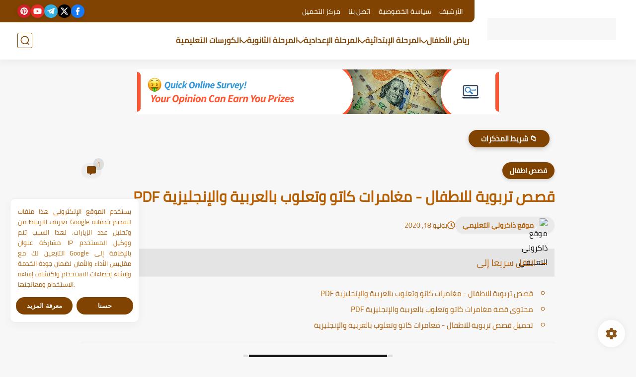

--- FILE ---
content_type: text/html; charset=utf-8
request_url: https://data527.click/38b3e62b06db846f5ab3/70f91f7a74/?placementName=b1&is_first=true&randomA=0_9675&maxw=952&time=01%2F20%2F2026%2022%3A42%3A01
body_size: 314
content:
        <!DOCTYPE html><html><body><a target="_blank" href="https://data527.click/38b3e62b06db846f5ab3/70f91f7a74/?campaign=SER5OXRxN0o1ZmRWV3A3Rnh0SldmZz09&clicked=1&placementName=b1&convertedAs=1&realRef=Z3RPTVZxMEZSbHJhcUluSjBkRFJDL1hEUlF4UjJJUjdpTUh2UUNtVzZOaURGUkNqL1UrSktReVprUzdSdlFtc0FuQTdvb3pNelFYVW56ZEZhSzZaanc9PQ%3D%3D&ecpm_choosed=5&generic_choosed=5531&time=01/20/2026 22:42:01&redirectInfo=Q1R4cTZBa3dkUkhhdkFQTU9ua3NOQT09" /><img width="728" height="90" src="https://cdn.data527.click/generic/896_63634ed-Search-Engine-LeaderBoard-124.png"/></a>
        <style>body{
            text-align:center
        }</style></body></html>

--- FILE ---
content_type: text/html; charset=utf-8
request_url: https://data527.click/896f835f96afc43d7548/899a102706/?placementName=b2&randomA=1_3755&maxw=952&time=01%2F20%2F2026%2022%3A42%3A01
body_size: 277
content:
        <!DOCTYPE html><html><body><a target="_blank" href="https://data527.click/896f835f96afc43d7548/899a102706/?campaign=TU40cEs3ejM2dlVCRWJ6YmV2ZDQ1UT09&clicked=1&placementName=b2&convertedAs=1&realRef=Z3RPTVZxMEZSbHJhcUluSjBkRFJDL1hEUlF4UjJJUjdpTUh2UUNtVzZOaURGUkNqL1UrSktReVprUzdSdlFtc0FuQTdvb3pNelFYVW56ZEZhSzZaanc9PQ%3D%3D&ecpm_choosed=5&time=01/20/2026 22:42:01&redirectInfo=Q1R4cTZBa3dkUkhhdkFQTU9ua3NOQT09" /><img width="300" height="250" src="https://cdn.data527.click/82319/6870_Aine-Chlair-Church.png"/></a>
        <style>body{
            text-align:center
        }</style></body></html>

--- FILE ---
content_type: text/html; charset=utf-8
request_url: https://data527.click/896f835f96afc43d7548/899a102706/?placementName=b2&randomA=2_9448&maxw=912&time=01%2F20%2F2026%2022%3A42%3A01
body_size: 273
content:
        <!DOCTYPE html><html><body><a target="_blank" href="https://data527.click/896f835f96afc43d7548/899a102706/?campaign=RUdwUndFbjJkWUs2NlBWZ0k3dEJzUT09&clicked=1&placementName=b2&convertedAs=1&realRef=Z3RPTVZxMEZSbHJhcUluSjBkRFJDL1hEUlF4UjJJUjdpTUh2UUNtVzZOaURGUkNqL1UrSktReVprUzdSdlFtc0FuQTdvb3pNelFYVW56ZEZhSzZaanc9PQ%3D%3D&ecpm_choosed=5&time=01/20/2026 22:42:01&redirectInfo=Q1R4cTZBa3dkUkhhdkFQTU9ua3NOQT09" /><img width="300" height="250" src="https://cdn.data527.click/82346/9630_Dark-Church.png"/></a>
        <style>body{
            text-align:center
        }</style></body></html>

--- FILE ---
content_type: text/html; charset=utf-8
request_url: https://data527.click/896f835f96afc43d7548/899a102706/?placementName=b2&randomA=3_1986&maxw=912&time=01%2F20%2F2026%2022%3A42%3A01
body_size: 2115
content:
<!doctype html><!--[if lte IE 9]> <html lang="en-us" class="no-js ie"> <![endif]--><!--[if gt IE 9]><!--> <html lang="en-us" class="no-js"> <!--<![endif]--><head>    <meta charset="utf-8">    <meta http-equiv="X-UA-Compatible" content="IE=9;IE=10;IE=Edge,chrome=1"/>    <meta name="viewport" content="width=device-width,initial-scale=1,maximum-scale=1,user-scalable=no">    <title></title>    <!-- <link rel="stylesheet" href="assets/css/main.css" /> -->    <style type="text/css">        * {            -webkit-box-sizing: border-box;            -moz-box-sizing: border-box;            box-sizing: border-box;            margin: 0;            padding: 0;        }        html, body {            width: 100%;            height: 100%;            font-family: 'Arial', Helvetica, sans-serif;            -webkit-font-smoothing: antialiased;            -moz-osx-font-smoothing: grayscale;            color: #8a8a8a;            overflow: hidden;        }        .banner {            margin: 0;            border: 0;            font-weight: normal;            float: none;            outline: none;            -webkit-appearance: none;            -webkit-border-radius: 0;            border-radius: 0;            -webkit-box-sizing: border-box;            -moz-box-sizing: border-box;            box-sizing: border-box;            position: relative;            display: -webkit-box;            display: -webkit-flex;            display: -moz-box;            display: -ms-flexbox;            display: flex;            width: 100%;            height: 100%;            -webkit-box-orient: vertical;            -webkit-box-direction: normal;            -webkit-flex-direction: column;            -moz-box-orient: vertical;            -moz-box-direction: normal;            -ms-flex-direction: column;            flex-direction: column;            -webkit-box-pack: center;            -webkit-justify-content: center;            -moz-box-pack: center;            -ms-flex-pack: center;            justify-content: center;            -webkit-box-align: center;            -webkit-align-items: center;            -moz-box-align: center;            -ms-flex-align: center;            align-items: center;            padding: 5px;            font-size: 12px;            text-decoration: none;        }        .banner__download {            display: -webkit-box;            display: -webkit-flex;            display: -moz-box;            display: -ms-flexbox;            display: flex;            -webkit-box-orient: horizontal;            -webkit-box-direction: normal;            -webkit-flex-direction: row;            -moz-box-orient: horizontal;            -moz-box-direction: normal;            -ms-flex-direction: row;            flex-direction: row;            -webkit-box-pack: center;            -webkit-justify-content: center;            -moz-box-pack: center;            -ms-flex-pack: center;            justify-content: center;            -webkit-box-align: center;            -webkit-align-items: center;            -moz-box-align: center;            -ms-flex-align: center;            align-items: center;            background: #0456A4;            color: #ffffff;            font-size: 1.5em;            -webkit-border-radius: 15px;            border-radius: 5px;            padding-left: 20px;            padding-right: 20px;            height: -webkit-calc(100% - 30px);            height: -moz-calc(100% - 30px);            height: calc(100% - 30px);            max-height: 50px;            -webkit-box-flex: 1;            -webkit-flex-grow: 1;            -moz-box-flex: 1;            -ms-flex-positive: 1;            flex-grow: 1;            background: -moz-linear-gradient(top, #5CB2DC 0%, #0456A4 20%, #0064a4 100%);            background: -webkit-linear-gradient(top, #5CB2DC 0%, #0456A4 20%, #0064a4 100%);            background: -o-linear-gradient(top, #5CB2DC 0%, #0456A4 20%, #0064a4 100%);            background: linear-gradient(to bottom, #5CB2DC 0%, #0456A4 20%, #0064a4 100%);            border: 1px solid #347AAC;        }        .download-icon {            width: 20px;            height: 20px;            margin-top: 10px;        }        .banner__ad-info {            color: #8a8a8a;            text-decoration: none;            font-size: .8em;            display: -webkit-box;            display: -webkit-flex;            display: -moz-box;            display: -ms-flexbox;            display: flex;            -webkit-box-pack: justify;            -webkit-justify-content: space-between;            -moz-box-pack: justify;            -ms-flex-pack: justify;            justify-content: space-between;            position: absolute;            left: 1px;            bottom: 1px;            right: 1px;            height: auto;        }        .banner__download-text {            font-weight: normal;            text-align: center;        }        .vertical-divider{            height: 30px;            border-right: 1px solid #cccccc;            margin-right: 8px;            margin-left: 8px;        }        .icon-group{            /*display: -webkit-box;*/            /*display: -webkit-flex;*/            /*display: -moz-box;*/            /*display: -ms-flexbox;*/            /*display: flex;*/            /*-webkit-box-orient: vertical;*/            /*-webkit-box-direction: normal;*/            /*-webkit-flex-direction: column;*/            /*-moz-box-orient: vertical;*/            /*-moz-box-direction: normal;*/            /*-ms-flex-direction: column;*/            /*flex-direction: column;*/            /*-webkit-box-pack: center;*/            /*-webkit-justify-content: center;*/            /*-moz-box-pack: center;*/            /*-ms-flex-pack: center;*/            /*justify-content: center;*/            /*-webkit-box-align: center;*/            /*-webkit-align-items: center;*/            /*-moz-box-align: center;*/            /*-ms-flex-align: center;*/            /*align-items: center;*/            /*justify-content: center;*/            /*width: 20px;*/            /*height: 26px;*/            position: relative;        }        .download-small-icon{            position: absolute;            width: 14px;            height: 14px;            margin: 0 auto -8px;            -webkit-transform: translateX(-50%);            -moz-transform: translateX(-50%);            -ms-transform: translateX(-50%);            -o-transform: translateX(-50%);            transform: translateX(-50%);            left: 50%;            top: 2px;            animation: shrink 0.8s linear infinite;        }        @keyframes shrink {            0%   {top: 2px;}            10%  {top: 4px;}            50%  {top: 6px;}            90%  {top: 4px;}            100%  {top: 2px;}        }        @media (max-width: 255px){            .banner__download{                width: 100%;                max-width: 180px;                max-height: 45px;                padding: 0 10px;            }            .download-icon {                width: 18px;                height: 18px;                margin-top: 6px;            }            .banner__download-text {                font-size: 0.8rem;            }            .download-small-icon {                width: 10px;                height: 10px;            }            .vertical-divider {                height: 25px;            }        }        @media (max-width: 160px){            .banner__download{                max-height: 40px;                padding-right: 8px;                padding-left: 8px;            }            .download-icon {                width: 16px;                height: 16px;            }            .banner__download-text {                font-size: 0.7rem;            }            .download-small-icon {                width: 10px;                height: 10px;            }            .vertical-divider {                height: 20px;                margin-right: 4px;                margin-left: 4px;            }        }        @media (max-width: 145px){            .banner__download{                max-height: 35px;                padding-right: 7px;                padding-left: 7px;            }            .download-icon {                width: 14px;                height: 14px;            }            .banner__download-text {                font-size: 0.7rem;            }            .download-small-icon {                width: 8px;                height: 8px;                margin-bottom: -6px;            }        }        @media (max-width: 130px) {            .download-icon {                width: 12px;                height: 12px;            }            .banner__download-text {                font-size: .5em;                letter-spacing: 0;            }            .banner__download {                max-height: 30px;                padding-left: 3px;                padding-right: 3px;            }            .vertical-divider {                height: 15px;            }        }        @media (max-width: 100px){            .banner__download{                max-height: 25px;                padding-left: 3px;                padding-right: 3px;                border-radius: 2px;            }            .download-icon {                width: 10px;                height: 10px;            }            .banner__download-text {                font-size: .35em;            }            .vertical-divider {                height: 15px;                margin-right: 2px;                margin-left: 2px;            }            .download-small-icon {                width: 6px;                height: 6px;                margin-bottom: -4px;            }        }        @media (max-width: 75px){            .banner__download{                max-height: 20px;                padding-left: 2px;                padding-right: 2px;                border-radius: 2px;            }            .download-icon {                width: 8px;                height: 8px;            }            .banner__download-text {                font-size: .3em;            }            .vertical-divider {                height: 12px;                margin-right: 2px;                margin-left: 2px;            }            .download-small-icon {                width: 4px;                height: 4px;                margin-bottom: -4px;            }        }        @media (max-height: 100px) {            .banner__download {                -webkit-box-orient: horizontal;                -webkit-box-direction: normal;                -webkit-flex-direction: row;                -moz-box-orient: horizontal;                -moz-box-direction: normal;                -ms-flex-direction: row;                flex-direction: row;                -webkit-border-radius: 3px;                border-radius: 3px;            }        }        @media (max-height: 100px) {            .download-icon {                width: 20px;                height: 20px;                max-height: 70%;                margin-top: 5px;            }            .banner__download {                max-height: 45px;            }            .download-small-icon {                position: absolute;                width: 10px;                height: 10px;            }        }        @media (max-height: 100px) and (max-width: 400px){            .banner__download {                width: 100%;                min-width: 50%;                max-width: 160px;                max-height: 40px;            }            .banner__download-text {                font-size: .7em;            }            .download-icon {                width: 16px;                height: 16px;            }        }        @media (max-height: 100px) and (max-width: 200px){            .banner__download {                width: 100%;                min-width: 50%;                max-width: 160px;                max-height: 25px;            }            .banner__download-text {                font-size: .6em;            }            .download-icon {                width: 12px;                height: 12px;            }        }        @media (max-height: 100px) and (max-width: 100px){            .banner__download-text {                font-size: .4em;            }            .download-icon {                width: 10px;                height: 10px;            }            .banner__download {                width: 100%;                min-width: 50%;                max-width: 160px;                max-height: 30px;            }        }    </style></head><body id="top"><a href="https://data527.click/896f835f96afc43d7548/899a102706/?campaign=L24zL0k0ZEtVOWo0Y1pFSC9uc0xlUT09&clicked=1&placementName=b2&convertedAs=1&realRef=Z3RPTVZxMEZSbHJhcUluSjBkRFJDL1hEUlF4UjJJUjdpTUh2UUNtVzZOaURGUkNqL1UrSktReVprUzdSdlFtc0FuQTdvb3pNelFYVW56ZEZhSzZaanc9PQ%3D%3D&ecpm_choosed=5&generic_choosed=3970&time=01/20/2026 22:42:01&redirectInfo=Q1R4cTZBa3dkUkhhdkFQTU9ua3NOQT09" target="_blank" class="banner">    <div class="banner__download">        <div class="icon-group">            <svg class="download-small-icon" viewBox="0 0 1792 1792" xmlns="http://www.w3.org/2000/svg">                <path d="M1683 808l-742 741q-19 19-45 19t-45-19l-742-741q-19-19-19-45.5t19-45.5l166-165q19-19 45-19t45 19l531 531 531-531q19-19 45-19t45 19l166 165q19 19 19 45.5t-19 45.5z" fill="#fff"></path>            </svg>            <svg class="download-icon" viewBox="0 0 1792 1792" xmlns="http://www.w3.org/2000/svg">                <path d="M1683 808l-742 741q-19 19-45 19t-45-19l-742-741q-19-19-19-45.5t19-45.5l166-165q19-19 45-19t45 19l531 531 531-531q19-19 45-19t45 19l166 165q19 19 19 45.5t-19 45.5z" fill="#fff"></path>            </svg>        </div>        <span class="vertical-divider"></span>        <span class="banner__download-text">Download Now</span>    </div>    <div class="banner__ad-info">        <span>AD</span>        <span>advertica.com</span>    </div></a></body></html>

--- FILE ---
content_type: text/html; charset=utf-8
request_url: https://data527.click/c987cf7c41cc7e9cf130/11f707c31e/?placementName=b4&randomA=4_7299&maxw=912&time=01%2F20%2F2026%2022%3A42%3A01
body_size: 384
content:
        <!DOCTYPE html><html><body>    <script>
        height = 250;
        width = 300;

        window.parent.postMessage({"height": height, "width": width, 'id': "4_7299"}, "*")

    </script>
    <a target="_blank" href="https://data527.click/c987cf7c41cc7e9cf130/11f707c31e/?campaign=UXNrRXNTak5XZzhOb1IyN1g0SFhoUT09&clicked=1&placementName=b4&convertedAs=1&realRef=Z3RPTVZxMEZSbHJhcUluSjBkRFJDL1hEUlF4UjJJUjdpTUh2UUNtVzZOaURGUkNqL1UrSktReVprUzdSdlFtc0FuQTdvb3pNelFYVW56ZEZhSzZaanc9PQ%3D%3D&ecpm_choosed=5&generic_choosed=4850&time=01/20/2026 22:42:01&redirectInfo=Q1R4cTZBa3dkUkhhdkFQTU9ua3NOQT09" /><img width="300" height="250" src="https://cdn.data527.click/generic/2997_94313EN-DW21-300x250.gif"/></a>
        <style>body{
            text-align:center
        }</style></body></html>